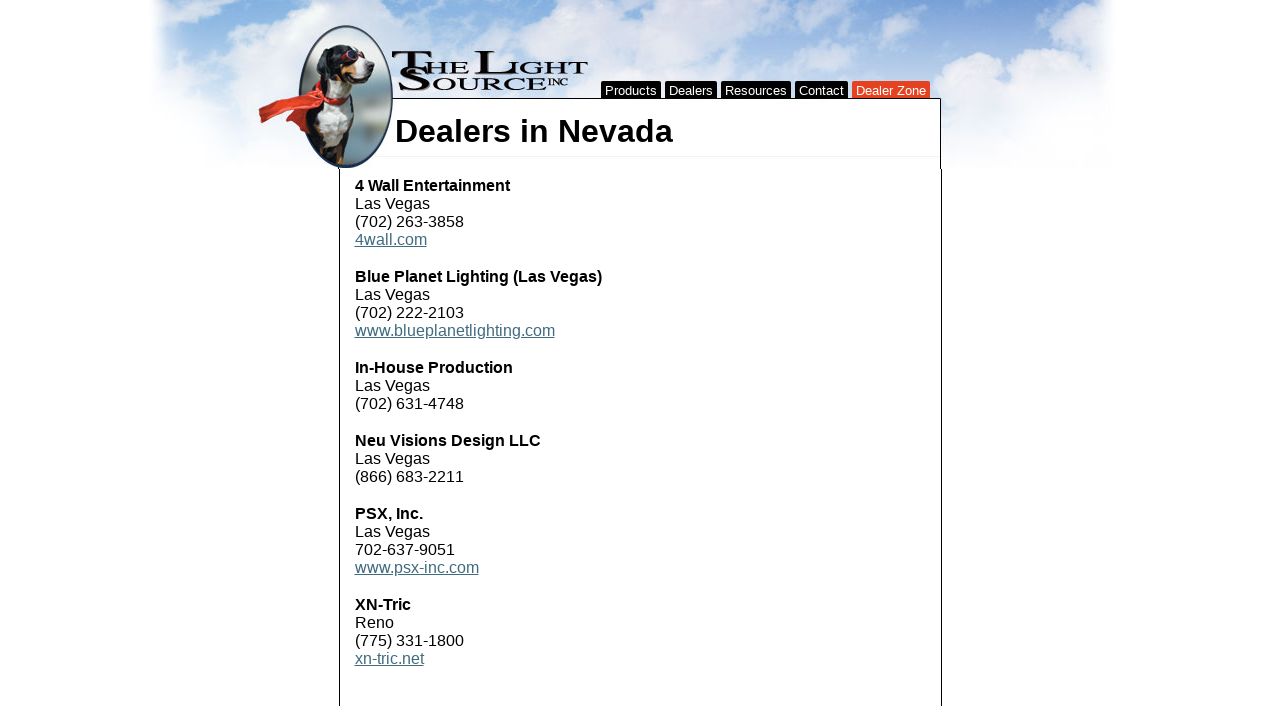

--- FILE ---
content_type: text/html; charset=utf-8
request_url: https://www.thelightsource.com/dealers/area?state=Nevada
body_size: 4133
content:
<!DOCTYPE html>
<html>
    <head>
        <!-- Google tag (gtag.js) -->
        <script async src="https://www.googletagmanager.com/gtag/js?id=G-8JB0HE8H8R"></script>
        <script>
            window.dataLayer = window.dataLayer || [];
            function gtag(){dataLayer.push(arguments);}
            gtag('js', new Date());
            gtag('config', 'G-8JB0HE8H8R');
        </script>
        
        <title>Dealers in Nevada - The Light Source</title>
        <meta name="viewport" content="width=device-width,initial-scale=1">
        <meta name="csrf-param" content="authenticity_token" />
<meta name="csrf-token" content="EbcmduygpzQ-54rPz__O4WALxcDrI2lypvpUdJzZHqq9W-4hrjwdOWJdEeg6_pYcoj0EdmOka6RQm9SuZig7Bg" />
        
        <link rel="canonical" href="https://www.thelightsource.com/dealers/area?state=Nevada">
        <link rel="stylesheet" href="/assets/application-03c7ab47c015cff31aee9c7e46f8c2957feb74324145c7fcdbcacff1ac005227.css" data-turbo-track="reload" />
        <script src="/assets/application-9ee00cb912222bdcf6b9f4b967da8a57037d893c06f59628c14083fd0c4edf12.js" data-turbo-track="reload" defer="defer"></script>
        
        <script src="https://cdnjs.cloudflare.com/ajax/libs/jquery/1.9.1/jquery.min.js" integrity="sha512-jGR1T3dQerLCSm/IGEGbndPwzszJBlKQ5Br9vuB0Pw2iyxOy+7AK+lJcCC8eaXyz/9du+bkCy4HXxByhxkHf+w==" crossorigin="anonymous" referrerpolicy="no-referrer"></script>
                    <script src="https://cdnjs.cloudflare.com/ajax/libs/jqueryui/1.8.13/jquery-ui.min.js" integrity="sha512-6+omgCeZrCR0P1MeXuxuY5ZawncdaNQFvjLydwl+0pJ9PtidivCsQePhf/LSZVklDWyyZ4YqZb7iPFHHUtz8UA==" crossorigin="anonymous" referrerpolicy="no-referrer"></script>
		

    </head>
    <body>
        <div id="header">
            <div id="tabs">
                <!-- <div class="tab"><a href="/">Home</a></div> -->
                <div class="tab"><a href="/products/">Products</a></div>
                <div class="tab"><a href="/dealers/">Dealers</a></div>
                	<div class="tab"><a href="/resources/">Resources</a></div>
                <div class="tab"><a href="/contact/">Contact</a></div>
                <div class="tab special"><a href="/office/">Dealer Zone</a></div>
            </div>

                <h1>Dealers in Nevada</h1>
        </div>
        <div id="contents">

            <!--<div class="flash" style="padding:20px; margin:20px; margin-top:0px;"><p>Our power is out. We'll be out of the office today, and back Monday!<p></div> --> 

            

  <p>
    <strong>4 Wall Entertainment</strong><br>
    Las Vegas
    <br>(702) 263-3858
      <br><a href="//4wall.com" onClick="_gaq.push(['_trackEvent', 'Find Dealer', 'Link', this.href]);" target="_blank">
      4wall.com</a>
  </p>


  <p>
    <strong>Blue Planet Lighting (Las Vegas)</strong><br>
    Las Vegas
    <br>(702) 222-2103
      <br><a href="//www.blueplanetlighting.com" onClick="_gaq.push(['_trackEvent', 'Find Dealer', 'Link', this.href]);" target="_blank">
      www.blueplanetlighting.com</a>
  </p>


  <p>
    <strong>In-House Production</strong><br>
    Las Vegas
    <br>(702) 631-4748
  </p>


  <p>
    <strong>Neu Visions Design LLC</strong><br>
    Las Vegas
    <br>(866) 683-2211
  </p>


  <p>
    <strong>PSX, Inc.</strong><br>
    Las Vegas
    <br>702-637-9051
      <br><a href="//www.psx-inc.com" onClick="_gaq.push(['_trackEvent', 'Find Dealer', 'Link', this.href]);" target="_blank">
      www.psx-inc.com</a>
  </p>


  <p>
    <strong>XN-Tric</strong><br>
    Reno
    <br>(775) 331-1800
      <br><a href="//xn-tric.net" onClick="_gaq.push(['_trackEvent', 'Find Dealer', 'Link', this.href]);" target="_blank">
      xn-tric.net</a>
  </p>



            <div style="clear:both;width:100%">&nbsp;</div>
        </div>
        <script type="text/javascript">
            function addSpaces() {
                var pEles = document.getElementsByTagName("p");
                for(var i = 0; i < pEles.length; i++) {
                    pEles[i].innerText = pEles[i].innerText.split(".").join(".\xA0")
                }   
            }
        </script>
    </body>
</html>

--- FILE ---
content_type: text/css
request_url: https://www.thelightsource.com/assets/application-03c7ab47c015cff31aee9c7e46f8c2957feb74324145c7fcdbcacff1ac005227.css
body_size: 1650
content:
#contents p:first-child {
  margin-top: 0px;
  padding-top: 0.5em;
}

.mini_text {
  color: black;
  font-size: 0.7em;
  text-decoration: none;
}

a .mini_text, a:link .mini_text, a:visited .mini_text {
  text-decoration: none;
}

.micro_help {
  color: #888;
  font-size: 0.7em;
}

.mini_help {
  color: #888;
  font-size: 0.8em;
}

.micro {
  font-size: 0.71em;
}

.mini_form {
  border: solid 1px grey;
  padding: 1em;
}

.quote-author {
  font-size: 0.8em;
}

.newsflash, .flash {
  font-size: 0.8em;
  padding: 5px;
}

a, a:link, a:visited {
  color: #406C7F;
}

a:hover {
  text-decoration: none;
}

a:active {
  color: #CCCCCC;
}

th {
  padding-top: 12px;
  font-weight: bold;
}

.smallrow td {
  font-size: 15px;
  padding: 3px 2px 4px 12px;
}

.smalltable {
  background-color: #EEEEEE;
  border-collapse: collapse;
}

.smalltable td, .smalltable th {
  border: #eee 1px solid;
}

.invoicerow {
  background-color: #FFFFFF;
}

.orderrow-open {
  background-color: #FFFFB3;
}

.orderrow-incomplete {
  background-color: #FFE1CC;
}

.orderrow-ecommerce {
  background-color: #CCFFFF;
}

.datarow {
  background-color: #FFFFFF;
}

.editrow {
  background-color: #CCFFCC;
}

.newsflash, .flash, .highlighted-form {
  background: #Fea;
  border: solid 1px #fc0;
}

.big_list TR:hover {
  background-color: #FFFF99;
}

.big_list td {
  vertical-align: top;
}

.attention {
  color: #a52020;
}

.required {
  color: #d3bb67;
  padding-left: 2px;
}

.cart_desc {
  font-size: 0.8em;
  margin-bottom: 1em;
}

form td.label {
  font-size: 0.8em;
}

h1 {
  font-family: "Gill Sans MT", "Gill Sans", Helvetica, Arial, sans-serif;
  font-weight: bold;
  margin-top: 0px;
  margin-bottom: 0px;
}

h2 {
  font-family: Helvetica, Arial, sans-serif;
}

h3 {
  font-family: Helvetica, Arial, sans-serif;
  font-weight: bold;
  margin-top: 19px;
  margin-bottom: 16px;
}

h4 {
  font-family: Helvetica, Arial, sans-serif;
  margin-top: 3px;
  margin-bottom: 1px;
  padding-top: 2px;
  padding-bottom: 2px;
}

h5 {
  font-family: Helvetica, Arial, sans-serif;
}

p {
  margin: 16px 0px 19px;
}

td {
  text-align: left;
}

.nomargintable {
  margin-top: 0px;
  margin-bottom: 0px;
}

.humr_tls {
  font-weight: bold;
  color: #0033CC;
}

.humr_klutts {
  font-weight: bold;
  color: #FF6600;
}

.error {
  color: red;
}

.topheading, .toptext {
  margin-top: 0px;
  padding-top: 6px;
}

/* --- */
h4 {
  margin-top: 3px;
  margin-bottom: 1px;
  padding-top: 2px;
  padding-bottom: 2px;
}

h1 {
  font-weight: bold;
  margin-top: 0px;
  margin-bottom: 0px;
}

body, p, h1, h2, h3, h4, h5, h6 {
  font-family: "Gill Sans MT", "Gill Sans", Helvetica, Arial, sans-serif;
}

.resource_list a {
  color: black;
}

/* --- Page Layout */
body {
  background: #ffffff url(/assets/top.jpg) top center no-repeat;
  text-align: center;
}

#contents, #header {
  width: 571px;
  margin: 0 auto;
  padding: 0px;
  text-align: left;
}

#header {
  position: relative;
  top: 105px;
  height: 56px;
}

#contents {
  position: relative;
  top: 105px;
  padding: 0px 15px 30px 15px;
  border: solid 1px black;
  border-top-width: 0px;
}

#header h1 {
  margin-left: 40px;
}

#header .micro_menu {
  margin-left: 40px;
  position: relative;
  top: -8px;
  font-size: 0.8em;
}

#tabs {
  width: auto;
  position: absolute;
  right: -4px;
  bottom: 70px;
  text-align: right;
}

.tab {
  display: inline;
  background: black;
  -webkit-border-top-left-radius: 2px;
  -webkit-border-top-right-radius: 2px;
  -moz-border-radius-topleft: 2px;
  -moz-border-radius-topright: 2px;
  border-top-left-radius: 2px;
  border-top-right-radius: 2px;
}

.tab a {
  color: white;
  text-decoration: none;
  padding: 4px;
  font-size: 13px;
}

.tab.special {
  background-color: #e54221;
}

/* --- IE hack */
/* \*/
#contents {
  _top: 98px;
  _left: -1px;
}

/* */
.cell_a, .cell_b {
  padding: 1px;
}

.cell_a {
  background-color: #CCC;
}

.customer .name {
  color: #666;
  font-size: 0.8em;
}

.order_code {
  margin: 0.5em 0em;
}

.order_code.featured b {
  font-size: 1.4em;
}

.caption p {
  margin-top: 0.45em;
  font-style: italic;
}

div.product_cell {
  width: 102px;
  height: 130px;
  float: left;
  margin: 0px 20px 2px 20px;
  font-size: 0.8em;
}

dt {
  line-height: 16px;
  font-size: 11px;
  font-weight: bold;
}

dd {
  margin-left: 0px;
  padding-left: 0px;
  margin-bottom: 11px;
}

dd p {
  margin-top: 0px;
}

.highlighted-form {
  padding: 0px 10px;
  margin: -10px;
}

.login-form {
  width: 155px;
  text-align: left;
}

.fullwidth {
  width: 100%;
}

.meta {
  font-size: 0.8em;
  color: #333;
}

@media print {
  #header {
    display: none;
  }
  #contents {
    width: auto;
    margin-left: 0.5in;
    margin-right: 0.5in;
    border: none;
  }
  ul.toc {
    display: none;
  }
  .noprint {
    display: none;
  }
  .pricelist .product_line .big_list {
    font-size: 10pt;
  }
  th {
    background: white;
    color: black;
    font-weight: bold;
  }
}
tr.user-rep, .user-rep {
  background: #EDF7F6;
}

h2 small {
  font-weight: normal;
  font-size: 12px;
}

.rounded {
  background: #DBF5D1;
  padding: 10px;
  border-radius: 6px;
  margin-top: 1em;
}

table.table {
  width: 100%;
  border-spacing: 0px;
}

table.table td {
  vertical-align: top;
  border-top: solid 1px #eee;
  padding: 4px;
}

table.table tr.continuesection td {
  border-top-color: #fafafa;
}

form.form {
  position: relative;
}

form.form label {
  display: block;
  line-height: 20px;
  font-size: 13px;
  font-weight: normal;
  padding-left: 1px;
  margin-top: 8px;
}

form.form hr {
  border: none;
  border-top: solid 1px #eee;
}

form.form .pull-right {
  position: absolute;
  left: 350px;
  margin-top: -52px;
}
